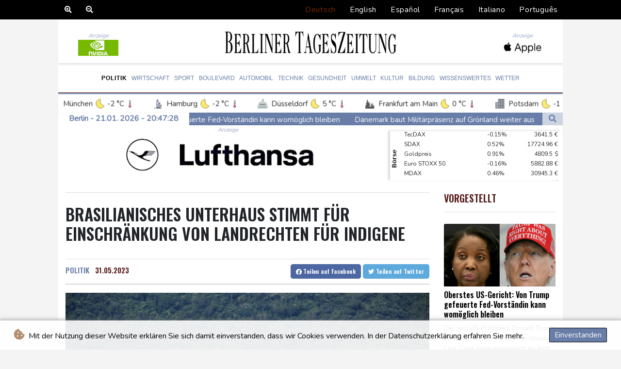

--- FILE ---
content_type: image/svg+xml
request_url: https://www.berlinertageszeitung.de/img/weather/cities/thermometer.svg
body_size: 470
content:
<?xml version="1.0" encoding="iso-8859-1"?>
<!-- Generator: Adobe Illustrator 19.0.0, SVG Export Plug-In . SVG Version: 6.00 Build 0)  -->
<svg version="1.1" id="Layer_1" xmlns="http://www.w3.org/2000/svg" xmlns:xlink="http://www.w3.org/1999/xlink" x="0px" y="0px"
	 viewBox="0 0 512 512" style="enable-background:new 0 0 512 512;" xml:space="preserve">
<path style="fill:#FFFFFF;" d="M298.464,54.972c0-23.452-19.011-42.464-42.464-42.464c-23.452,0-42.464,19.011-42.464,42.464V186.35
	h84.927V54.972H298.464z"/>
<path style="fill:#FF7876;" d="M298.464,358.076V186.348h-84.927v171.727c-20.857,13.796-34.623,37.449-34.623,64.33
	c0,42.574,34.512,77.087,77.087,77.087s77.087-34.512,77.087-77.087C333.087,395.526,319.321,371.872,298.464,358.076z"/>
<g>
	<path style="fill:#374957;" d="M310.972,351.666c0-10.297,0-286.396,0-296.693C310.972,24.661,286.311,0,256,0
		s-54.972,24.661-54.972,54.972c0,10.305,0,286.4,0,296.693c-21.798,16.933-34.623,42.898-34.623,70.739
		C166.405,471.807,206.598,512,256,512s89.595-40.193,89.595-89.595C345.595,394.564,332.77,368.6,310.972,351.666z M226.044,54.972
		c0-16.517,13.439-29.956,29.956-29.956s29.956,13.439,29.956,29.956V86.92h-25.795c-6.91,0-12.508,5.599-12.508,12.508
		s5.599,12.508,12.508,12.508h25.795v12.975h-25.795c-6.91,0-12.508,5.599-12.508,12.508s5.599,12.508,12.508,12.508h25.795v23.912
		h-59.912L226.044,54.972L226.044,54.972z M256,486.984c-35.61,0-64.579-28.969-64.579-64.579c0-21.731,10.847-41.881,29.014-53.898
		c3.502-2.317,5.607-6.232,5.607-10.432V198.856h59.912v159.219c0,4.199,2.106,8.115,5.607,10.432
		c18.168,12.018,29.014,32.168,29.014,53.898C320.579,458.015,291.61,486.984,256,486.984z"/>
	<path style="fill:#58595B;" d="M293.001,409.897c-6.91,0-12.508,5.599-12.508,12.508c0,13.505-10.987,24.493-24.493,24.493
		c-6.91,0-12.508,5.599-12.508,12.508s5.599,12.508,12.508,12.508c27.299,0,49.509-22.208,49.509-49.509
		C305.509,415.497,299.909,409.897,293.001,409.897z"/>
</g>
</svg>


--- FILE ---
content_type: image/svg+xml
request_url: https://www.berlinertageszeitung.de/img/weather/cities/city-hall-2.svg
body_size: -5
content:
<svg fill="#617b80" width="50px" height="50px" viewBox="0 0 50 50" version="1.2" baseProfile="tiny" xmlns="http://www.w3.org/2000/svg" overflow="inherit"><path d="M7.743 21.8h3.485v22.4h5.229v-19.2h5.229v19.2h5.228v-19.2h5.23v19.2h5.229v-22.4h3.484c.963 0 1.744-.716 1.744-1.6 0-.534-.288-1.004-.727-1.294l.003-.003-.026-.015-.045-.027-16.635-8.609v-2.522c3.072 1.412 5.601-1.02 9.585.442v-5.571c-3.986-1.462-6.514.968-9.585-.443v-.358c0-.443-.389-.8-.871-.8s-.87.357-.87.8v8.452l-16.635 8.607-.045.027-.025.017v.003c-.437.29-.724.761-.724 1.294-.001.884.78 1.6 1.742 1.6zm1.742 24.001l-3.485 3.199h36.602l-3.487-3.199z"/></svg>
